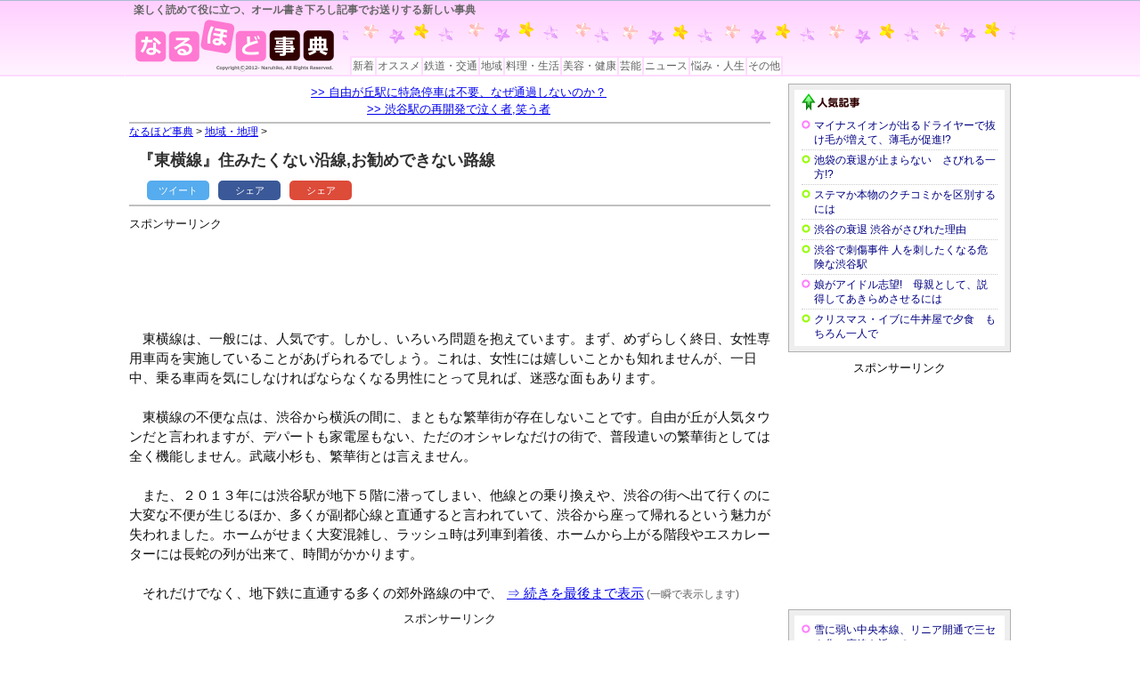

--- FILE ---
content_type: text/html
request_url: https://wikiki.net/sumitakunai_toyoko/
body_size: 17482
content:
<!DOCTYPE html>
<html lang="ja">
<head>
	<meta charset="UTF-8">
	<meta name="viewport" content="width=device-width">
	<title>『東横線』住みたくない沿線,お勧めできない路線</title>
	<meta name="keywords" content="東横線,住みたくない沿線,繁華街,不人気,交通">
	<script src="https://wikiki.net/jquery-1.7.1.min.js" language="javascript"></script>
	<script src="https://wikiki.net/tuduki.js?v=7" language="javascript"></script>
	<link rel="stylesheet" href="../common.css">
	<link rel="stylesheet" href="../main1.css">
	<link href="http://netdna.bootstrapcdn.com/font-awesome/4.2.0/css/font-awesome.css" rel="stylesheet">
	<script language="JavaScript" type="text/javascript">
		var kanren=0;
	$(function(){

		SetTuduki();
		
		$("#tab_jinsei").css("border-bottom","none").css("background-color","white");
		var agent = navigator.userAgent;
		if(agent.search(/iPhone/) != -1){ $("#div_copyright").css("font-size","9px"); $("#div_pan").css("font-size","65%");}
		if(top!=self)
		{
			top.location.href=self.location.href;
		}
		$("#ul_others2 li:last-child").css("border-bottom-style","none");
		$("#ul_others3 li:last-child").css("border-bottom-style","none");
		
	});
	</script>
	<style type="text/css">
	

	</style>
	
</head>
<body id="body1">

<header class="header">
<div class="header-inner">
	<div class="header-0">
	楽しく読めて役に立つ、オール書き下ろし記事でお送りする新しい事典
	</div>
	<div class="header-A">
		<div class="header-1">
			<a href="../"><img src="../img0/header_logo.png"></a>
		</div>
		<div class="header-2">
		</div>
	</div>
	<div class="tabs">
		<div class="tabmenu">
			<ul>
				<li class="tab_new"><a href="../new.html"></i>新着</a></li>
				<li class="tab_osusume"><a href="../osusume.html">オススメ</a></li>
				<li class="tab_koutsu"><a href="../koutsu.html">鉄道・交通</a></li>
				<li class="tab_chiri"><a href="../chiri.html">地域</a></li>
				<li class="tab_seikatsu"><a href="../seikatsu.html">料理・生活</a></li>
				<li class="tab_kenkou"><a href="../kenkou.html">美容・健康 </a></li>
				<li class="tab_geinou"><a href="../geinou.html">芸能</a></li>
				<li class="tab_news"><a href="../news.html">ニュース</a></li>
				<li class="tab_jinsei"><a href="../jinsei.html">悩み・人生</a></li>
				<li class="tab_others"><a href="../others.html">その他</a></li>
			</ul>
		</div>
	</div>
</div>
</header>

<div class="area"><div class="area1">

<div class="boxB">
<div class="boxB1">

	<div style="font-size: 75%; padding: 5px 8px; color: #A08080; text-align: center; display: none;">
		「なるほど事典」は、毎日早朝7時前から新着記事をリリース。通勤・通学のおともに、ぜひブックマークを！
	</div>
	
	<div style="text-align: center; font-size: 80%; padding-bottom: 5px; line-height: 1.5;">
		<a href="../jiyugaoka_tokkyu/">&gt;&gt;&nbsp;自由が丘駅に特急停車は不要、なぜ通過しないのか？</a><br>
<a href="../shibuya_kaizou1/">&gt;&gt;&nbsp;渋谷駅の再開発で泣く者,笑う者</a><br>


	</div>

	<div style="width: 720px; font-size: 95%; line-height: 1.5; color: #101010;">
		<div style="border-color: #c0c0c0; border-style: solid; border-width: 2px 0px;">
			<div style="font-size: 80%;">
				<a href="https://wikiki.net/">なるほど事典</a> &gt; <a href="../chiri.html">地域・地理</a> &gt;
			</div>
			<div class="title1" style="font-size: 90%; padding: 10px;">
				<h1 id="h1_title">『東横線』住みたくない沿線,お勧めできない路線</h1>
			</div>
			<div class="title_bottom">
					<div class="share">
	<ul>
	<li><a href="https://twitter.com/intent/tweet?url=https%3A%2F%2Fwikiki.net%2Fsumitakunai_toyoko%2F" onclick="window.open(this.href, 'SNS', 'width=500, height=300, menubar=no, toolbar=no, scrollbars=yes'); return false;" class="share-tw">
		<i class="fa fa-twitter"></i>
		<span>ツイート</span>
	</a></li>
	<li><a href="http://www.facebook.com/share.php?u=https%3A%2F%2Fwikiki.net%2Fsumitakunai_toyoko%2F" onclick="window.open(this.href, 'SNS', 'width=500, height=500, menubar=no, toolbar=no, scrollbars=yes'); return false;" class="share-fb">
		<i class="fa fa-facebook"></i>
		<span>シェア</span>
	</a></li>
	<li><a href="https://plus.google.com/share?url=https%3A%2F%2Fwikiki.net%2Fsumitakunai_toyoko%2F" onclick="window.open(this.href, 'SNS', 'width=500, height=500, menubar=no, toolbar=no, scrollbars=yes'); return false;" class="share-gp">
		<i class="fa fa-google-plus"></i>
		<span>シェア</span>
	</a></li>
	</ul>
	</div>

				<div class="myip">
					
				</div>
				<div class="date">
					
				</div>
			</div>
			&nbsp;

		</div>
		
	<div style="margin: 8px 0px 12px 0px;">	
		<div>
			<font size="2">スポンサーリンク</font>
		</div>	
		<script async src="//pagead2.googlesyndication.com/pagead/js/adsbygoogle.js"></script>
<!-- なるほど事典 728x90 テキスト -->
<ins class="adsbygoogle"
     style="display:inline-block;width:728px;height:90px"
     data-ad-client="ca-pub-2931688455068619"
     data-ad-slot="9922848583"></ins>
<script>
(adsbygoogle = window.adsbygoogle || []).push({});
</script>

	</div>

		<article>
		<span id="span_preview">





　東横線は、一般には、人気です。しかし、いろいろ問題を抱えています。まず、めずらしく終日、女性専用車両を実施していることがあげられるでしょう。これは、女性には嬉しいことかも知れませんが、一日中、乗る車両を気にしなければならなくなる男性にとって見れば、迷惑な面もあります。<br><br>

　東横線の不便な点は、渋谷から横浜の間に、まともな繁華街が存在しないことです。自由が丘が人気タウンだと言われますが、デパートも家電屋もない、ただのオシャレなだけの街で、普段遣いの繁華街としては全く機能しません。武蔵小杉も、繁華街とは言えません。<br><br>

　また、２０１３年には渋谷駅が地下５階に潜ってしまい、他線との乗り換えや、渋谷の街へ出て行くのに大変な不便が生じるほか、多くが副都心線と直通すると言われていて、渋谷から座って帰れるという魅力が失われました。ホームがせまく大変混雑し、ラッシュ時は列車到着後、ホームから上がる階段やエスカレーターには長蛇の列が出来て、時間がかかります。<br><br>

　それだけでなく、地下鉄に直通する多くの郊外路線の中で、

		</span>

		<span id="span_tuduki">
		<a href="javascript: void(0);" id="anchor_tuduki"></a>
		</span>

		<span id="span_rest">
唯一、都心に向かわずあさっての方向に行くという、正に「使えない電車」になってしまいました。これまで日比谷線と直通して銀座・霞ヶ関などの都心まで乗り換え無しで行かれた利便性は失われてしまい、沿線住民は怒っています。<br><br>



		</span>
		</article>

		<noscript>
			<div style="border: 1px dotted red; margin: 20px 0px; padding: 16px; font-weight: bold;">
				このコンテンツの続きを表示するには、JavaScriptをオンにしてご覧下さい。<br>
			</div>
		</noscript>


	<div style="margin: 6px 0px 6px 0px; text-align: center;">
		<div>
			<font size="2">スポンサーリンク</font>
		</div>
		<div class="center">
<script async src="//pagead2.googlesyndication.com/pagead/js/adsbygoogle.js"></script>
<!-- なるほど事典 468x60 バナー -->
<ins class="adsbygoogle"
     style="display:inline-block;width:468px;height:60px"
     data-ad-client="ca-pub-2931688455068619"
     data-ad-slot="2321019751"></ins>
<script>
(adsbygoogle = window.adsbygoogle || []).push({});
</script>

		</div>
	</div>


<div class="osusume">
　サイト内の関連記事<br>
<div><font color="blue">・</font><a href="https://wikiki.net/sumitakunai_joban/">『常磐線』住みたくない沿線,お勧めできない路線</a></div>
<div><font color="blue">・</font><a href="https://wikiki.net/sumitakunai_keiyo/">『京葉線』住みたくない沿線,お勧めできない路線</a></div>
<div><font color="blue">・</font><a href="https://wikiki.net/sumitakunai_tobu/">『東武伊勢崎線』住みたくない沿線,お勧めできない路線</a></div>
<div><font color="red">・</font>『東横線』住みたくない沿線,お勧めできない路線</div>
<div><font color="blue">・</font><a href="https://wikiki.net/sumitakunai_chuo/">『中央線』住みたくない沿線,お勧めできない路線</a></div>
<div><font color="blue">・</font><a href="https://wikiki.net/sumitakunai_mitasen/">『都営三田線』住みたくない沿線,お勧めできない路線</a></div>
<div><font color="blue">・</font><a href="https://wikiki.net/sumitakunai_dento/">『田園都市線』住みたくない沿線,お勧めできない路線</a></div>
<div><font color="blue">・</font><a href="https://wikiki.net/sumitakunai_khintohoku/">『京浜東北線』住みたくない沿線,お勧めできない路線</a></div>
<div><font color="blue">・</font><a href="https://wikiki.net/sumitakunai_sbshinjuku/">『西武新宿線』住みたくない沿線,お勧めできない路線</a></div>
<div><font color="blue">・</font><a href="https://wikiki.net/sumitakunai_odakyu/">『小田急線』住みたくない沿線,お勧めできない路線</a></div>
<div><font color="blue">・</font><a href="https://wikiki.net/sumitakunai_keio/">『京王線』住みたくない沿線,お勧めできない路線</a></div>
<div><font color="blue">・</font><a href="https://wikiki.net/sumitakunai_keisei/">『京成線』住みたくない沿線,お勧めできない路線</a></div>
<div><font color="blue">・</font><a href="https://wikiki.net/sumitakunai_tozai/">『東西線(東京)』住みたくない沿線,お勧めできない路線</a></div>
<div><font color="blue">・</font><a href="https://wikiki.net/sumitakunai_yokosukal/">『横須賀線』住みたくない沿線,お勧めできない路線</a></div>
<div><font color="blue">・</font><a href="https://wikiki.net/sumitakunai_soubu/">『総武線』住みたくない沿線,お勧めできない路線</a></div>
<div><font color="blue">・</font><a href="https://wikiki.net/sumitakunai_sbi/">『西武池袋線』住みたくない沿線,お勧めできない路線</a></div>
<div><font color="blue">・</font><a href="https://wikiki.net/sumitakunai_yamanote/">『山手線』住みたくない沿線,お勧めできない路線</a></div>
<div><font color="blue">・</font><a href="https://wikiki.net/sumitakunai_keikyu/">『京浜急行』住みたくない沿線,お勧めできない路線</a></div>
　　&lt;このシリーズはまだ完結していません&gt;</div>


		<div class="others">
			<ul id="ul_others">
		<ul id="ul_others">
			<li style="background-image: none; "></li>
<li><a href="../shibuya_haneda/">渋谷から羽田空港への行き方・所要時間</a></li>
<li class="o"><a href="../you_kirai/">YOUが嫌いな人の言いぶん [タレント研究]</a></li>
<li><a href="../skytree_kinshi/">東京スカイツリー JRの最寄りは錦糸町</a></li>
<li><a href="../yoyogi_shinjuku/">新宿駅から代々木駅 徒歩での所要時間</a></li>
<li><a href="../naeba_suitai/">苗場の衰退、廃墟・廃村となる苗場</a></li>
<li class="o"><a href="../nattou_kirai/">納豆が嫌いな理由、納豆嫌いを直す方法</a></li>
<li><a href="../toshinm_fuben/">都心のマンションは、買い物・生活・子育てに不便</a></li>
<li class="o"><a href="../mail_saikin/">どうして最近メールをくれないの？</a></li>
<li><a href="../matsu_kencho/">高松と松江と松山、ややこしい県庁所在地の覚え方</a></li>
<li><a href="../shinjuku_suitai/">新宿の衰退 新宿がさびれた理由とは</a></li>
<li class="o"><a href="../legr_swarui/">脚を露出する女性が、性格が悪い理由とは？</a></li>
<li class="o"><a href="../shukatsu_glasses/">メガネだと就活に不利？</a></li>
<li class="o"><a href="../zozei_miwake/">消費税増税「税抜1,050円」　悪質店を見分けるチャンス到来！</a></li>
<li class="o"><a href="../fashion_roshutsu/">露出の多い服装の女性は、自分を大切にする心を失っている</a></li>
<li class="o"><a href="../funin_bachi/">不妊は何の罰か。不妊と引き替えに神は何をくれるのか。</a></li>
<li class="o"><a href="../nisetai_urenai/">二世帯住宅は、中古で売れない！売らない覚悟で建てるべし。</a></li>
<li><a href="../meguro_mejiro/">目黒と目白の関係、目黒と目白の違い</a></li>

		</ul>

			</ul>
		</div>
		
		<div class="others" style="font-size: 80%; margin-left: 40px;">
			<img src="../img0/pinkcircle.gif">
			は編集部のオススメ記事です。
		</div>
		
		<div class="others">
			「<a href="../chiri.html">地域・地理」カテゴリーの記事一覧</a>
		</div>
		
		<div class="catmenu2">
			<ul>
				<li class="tab_osusume"><a href="../osusume.html"><i class="fa fa-forward"></i>オススメ</a></li>
				<li class="tab_koutsu"><a href="../koutsu.html"><i class="fa fa-forward"></i>鉄道・交通</a></li>
				<li class="tab_chiri"><a href="../chiri.html"><i class="fa fa-forward"></i>地域</a></li>

				<li class="tab_seikatsu"><a href="../seikatsu.html"><i class="fa fa-forward"></i>料理・生活</a></li>
				<li class="tab_kenkou"><a href="../kenkou.html"><i class="fa fa-forward"></i>美容・健康 </a></li>
				<li class="tab_geinou"><a href="../geinou.html"><i class="fa fa-forward"></i>芸能</a></li>
				<li class="tab_news"><a href="../news.html"><i class="fa fa-forward"></i>ニュース</a></li>
				<li class="tab_jinsei"><a href="../jinsei.html"><i class="fa fa-forward"></i>悩み・人生</a></li>
				<li class="tab_others"><a href="../others.html"><i class="fa fa-forward"></i>その他</a></li>
			</ul>
		</div>
		

	</div>

</div><!-- boxB1 -->

<div class="boxB2">

		<div class="others3">
		<div style="border: 6px solid #eeeeee; margin: 0px; padding: 0px; ">
			<div style="margin: 4px 8px;">
				<img src="../img0/ninki.gif" alt="人気記事">
			</div>
			<ul id="ul_others2">
<li class="o"><a href="../ion_nukege/">マイナスイオンが出るドライヤーで抜け毛が増えて、薄毛が促進!?</a></li>
<li><a href="../ikebukuro_suitai/">池袋の衰退が止まらない　さびれる一方!?</a></li>
<li><a href="../sutema_kubetsu/">ステマか本物のクチコミかを区別するには</a></li>
<li><a href="../shibuya_suitai/">渋谷の衰退 渋谷がさびれた理由</a></li>
<li><a href="../shibuya_busso/">渋谷で刺傷事件 人を刺したくなる危険な渋谷駅 </a></li>
<li class="o"><a href="../idol_tomeru/">娘がアイドル志望!　母親として、説得してあきらめさせるには</a></li>
<li><a href="../xmaseve_gyudon/">クリスマス・イブに牛丼屋で夕食　もちろん一人で</a></li>

		</div>
		</div>


	<div style="margin: 6px 0px 6px 0px; text-align: center; center; margin:0 auto;">
		<div>
			<font size="2">スポンサーリンク</font>
		</div>	
<script async src="//pagead2.googlesyndication.com/pagead/js/adsbygoogle.js"></script>
<!-- なるほど事典 スクエア -->
<ins class="adsbygoogle"
     style="display:inline-block;width:250px;height:250px"
     data-ad-client="ca-pub-2931688455068619"
     data-ad-slot="6660565183"></ins>
<script>
(adsbygoogle = window.adsbygoogle || []).push({});
</script>

	</div>


		<div class="others3">
		<div style="border: 6px solid #eeeeee; margin: 0px; padding: 8px 0px 0px 0px; ">
			<ul id="ul_others3">
<li class="o"><a href="../chuosen_3sec/">雪に弱い中央本線、リニア開通で三セク化・廃線も近い？</a></li>
<li><a href="../sunplaza_20/">中野サンプラザで優雅な食事やランチはできるか</a></li>
<li><a href="../joban_fukuzatsu1/">常磐線の分かりにくさは異常！①沿線に用事がない</a></li>
<li class="o"><a href="../gw_dokoka/">ゴールデンウィーク明け、「どこか行った？」と聞かれてウザイ</a></li>
<li><a href="../shinjuku_tonex/">新宿駅 成田エクスプレスへの乗り換え・所要時間 [新宿駅 乗り換え事情]</a></li>
<li class="o"><a href="../onigiri_hand/">おにぎり、ラップで握るのは邪道!? 素手で握るからフェロモンでおいしくなる。</a></li>
<li><a href="../chiba_chian/">千葉は治安が悪い、柏や浦安の治安は？</a></li>
<li class="o"><a href="../train_heta/">電車の運転がヘタ、運転手本人は気づかないのか？</a></li>

			</ul>
		</div>
		</div>

</div><!-- boxB2 -->

</div><!-- boxB -->

</div></div><!-- area,area1 -->


<footer class="footer" id="div_copyright">
	<div class="footer-inner">
		<p>
			<span id="span_kudasai">【なるほど事典】</span> <a href="../about.html">このサイトについて</a>&nbsp;<a href="../toiawase.html">お問い合わせ</a> リンクはご自由に。
		</p>
		<p>
		本文の内容は編集部による独自の考察・見解・調査結果であり、正確な情報・公式な情報とは限りません。
		</p>
	</div>
</footer>

</body>
</html>

--- FILE ---
content_type: text/html; charset=utf-8
request_url: https://www.google.com/recaptcha/api2/aframe
body_size: 266
content:
<!DOCTYPE HTML><html><head><meta http-equiv="content-type" content="text/html; charset=UTF-8"></head><body><script nonce="YXDyrvw13G196TaC3YdrpA">/** Anti-fraud and anti-abuse applications only. See google.com/recaptcha */ try{var clients={'sodar':'https://pagead2.googlesyndication.com/pagead/sodar?'};window.addEventListener("message",function(a){try{if(a.source===window.parent){var b=JSON.parse(a.data);var c=clients[b['id']];if(c){var d=document.createElement('img');d.src=c+b['params']+'&rc='+(localStorage.getItem("rc::a")?sessionStorage.getItem("rc::b"):"");window.document.body.appendChild(d);sessionStorage.setItem("rc::e",parseInt(sessionStorage.getItem("rc::e")||0)+1);localStorage.setItem("rc::h",'1768811026202');}}}catch(b){}});window.parent.postMessage("_grecaptcha_ready", "*");}catch(b){}</script></body></html>

--- FILE ---
content_type: text/css
request_url: https://wikiki.net/main1.css
body_size: 3027
content:
@charset "UTF-8";

body { min-width: 1020px; }

.title1 h1 { display: inline; color: #303030; font-size: 130%;}
div.title1 { margin: 0px; font-weight: bold; }

.boxB:after { content: ""; display: block; clear: both; }
.boxB1 { float: left; width: 740px;}
.boxB2 { float: none; width: auto; margin-left: 740px;}

.title_bottom { content: ""; display: block; clear: both; height:5px;}
.title_bottom .share { float: left; margin-left: 20px;}
.title_bottom .myip { float: left;}
.title_bottom .date { float: right;}

span#span_preview { display: inline; margin-top: 20px;}
span#span_rest { display: none; }
span#span_tuduki { display: none; margin-bottom: 5px; }

div.quote { margin: 12px 0px; padding: 8px; background-color: lemonchiffon; color: #303030; border: 1px solid gray; font-size: 90%; line-height: 1.3;}

.area1 { margin-left: 15px; margin-right: 15px; }

div.others { margin: 20px 0px; font-size: 85%; }
.others div { padding: 4px 0px 4px 0px;}
div.osusume { margin:  8px; font-size: 80%; padding: 8px; border: 1px dotted gray;}
.osusume div { padding: 2px 0px 2px 0px;}
.others2 a { text-decoration: none; color: navy; }
.others3 a { text-decoration: none; color: navy; }		
.hyo table { border-collapse: collapse; }
.hyo td { vertical-align: top; padding: 3px; border: 1px solid gray; }
div.others3 { border: 1px solid #b0b0b0; color: rgb(51, 51, 51); margin: 8px 0px;}
.others3 ul { margin: 0px 8px; padding: 0px; font-size: 12px; line-height: 16px; list-style-type: none; }
.others3 li { margin: 0px 0px 3px; padding: 0px 0px 3px 14px;
background: url("./img0/greencircle.gif") no-repeat scroll 0px 2px transparent; border-bottom: 1px dotted rgb(204, 204, 204);}
.others3 li.o { background: url("./img0/pinkcircle.gif") no-repeat scroll 0px 2px transparent; }

div.others { color: rgb(51, 51, 51); margin: 8px;}
.others a { text-decoration: none; font-size: 100%;}
.others ul { margin: 0px; padding: 0px; list-style-type: none; }
.others li { margin: 0px 0px 0px 0px; padding: 0px 0px 3px 14px;
background: url("./img0/greencircle.gif") no-repeat scroll left center transparent; border-bottom: 1px dotted rgb(204, 204, 204);}
.others li.o { background: url("./img0/pinkcircle.gif") no-repeat scroll left center transparent; }

h2 { font-weight: bold; text-indent: 10px; margin: 8px 0px 16px 0px; border-bottom: 4px #ffd0ff solid; border-left: 20px #ffd0ff solid; padding: 8px 4px 8px 4px; width: 75%; font-size: 100%;}

.catmenu2 ul {margin: 0; padding: 0px 20px; list-style: none; }
.catmenu2 li a {display: block; padding: 1px 5px; margin: 2px; color: #606060; font-size: 11px; text-decoration: none; background-color: white; border: 1px solid #c0c0c0; border-radius: 5px;}
.catmenu2 li a:hover {opacity: 0.8}
.catmenu2 ul:after {content: ""; display: block; clear: both}
.catmenu2 li {float: left; width: auto; margin-left: -2px; margin-right: 5px;}
.catmenu2 i { color: #ffdbff; margin-right: 3px; }


div.center { display: -webkit-box; display: -moz-box; display:box; -webkit-box-pack:center; -moz-box-pack:center; box-pack:center; }



--- FILE ---
content_type: application/javascript
request_url: https://wikiki.net/tuduki.js?v=7
body_size: 2784
content:
var http;

function SetTuduki()
{
	// iPhone5 フォント変更
	if(window.screen.height === 568 && navigator.userAgent.search("iPhone") !== -1){
		document.body.style.fontFamily='HiraKakuProN-W3';
		$(".others").css("font-family","HiraKakuProN-W3");
	}
	if(navigator.userAgent.search("iPhone") !== -1){
		document.body.style.fontFamily='HiraKakuProN-W3';
		$("#h1_title").css("font-size","160%");
	}
	
	if($("#span_rest").html().split("\r\n").join("").length<10)
	{
		;
	}
	else
	{
		$("#span_tuduki").css("display","inline");
		$("#anchor_tuduki").html("⇒ 続きを最後まで表示").after("<span style=\"font-size: 80%; color: #606060;\"> (一瞬で表示します)</span>");
	}
	
	var s=$("#div_body :not(:has(*))").html();
	
	
	var restHtml=$("#span_rest").html().split("\n").join("").split("\r").join("").split("\t").join("");
	
	if(restHtml.length>10)
	{
		var cl=restHtml.substr(restHtml.length-8).toUpperCase();
		if(cl=="<BR><BR>")
		{
			restHtml=restHtml.substr(0,restHtml.length-8);
		}
	}
	
	
	var ar1=document.URL.split("/");
	var s1=ar1[ar1.length-2];

	if(kanren==0)
	{
		restHtml+="&nbsp; <a href=\"../bin/next.cgi?f="+s1+"\" ><font size=\"2\">&gt;&gt;次の記事へ</font></a><br>";
	}
	
	$("#span_rest").html(restHtml);
	
	
	$("#span_tuduki a").click(function(){
			$("#span_rest").css("display","inline");
			$("#span_tuduki").css("display","none");
			
			
			http=CreateHttpRequest();
			http.onreadystatechange = OnReceiveResponse;

			http.open("POST", "../bin/tuduki.cgi", true);
			http.send("page="+location.href);
		});
		

	


}


function OnReceiveResponse() {
	if (http.readyState == 4) {
	}
}

function CreateHttpRequest()
{
	if(window.ActiveXObject)
	{
		try
		{
			return ActiveXObject("Msxml2.XMLHTTP");
		}
		catch(e)
		{
			try
			{
				return new ActiveXObject("Microsoft.XMLHTTP");
			}
			catch(e2)
			{
				return new XMLHttpRequest();
			}
		}
	}
	else if(window.XMLHttpRequest)
	{
		return new XMLHttpRequest();
	}
	else
	{
		return null;
	}
}


function OnButtonBookmark() {
	if(navigator.userAgent.toLowerCase().indexOf("safari") != -1)
	{
		alert("Safari では、手動でブックマークを行って下さい。");
		return;
	
	}
	if(confirm("お気に入り（Bookmark）に登録しますか？"))
	{
		var title="なるほど事典";// - "+$("#h1_title").text();
		var url=document.URL;
		
		var b=false;
		if(window.sidebar) {
			window.sidebar.addPanel(title, url,"");
			b=true;
		}
		else if(document.all) {
			window.external.AddFavorite( url, title);
			b=true;
		}
		
		if(b)
		{
			http=CreateHttpRequest();
			http.onreadystatechange = OnReceiveResponse;

			http.open("POST", "../bin/bookmark.cgi", true);
			http.send("page="+location.href);
		}

		
	}
}
